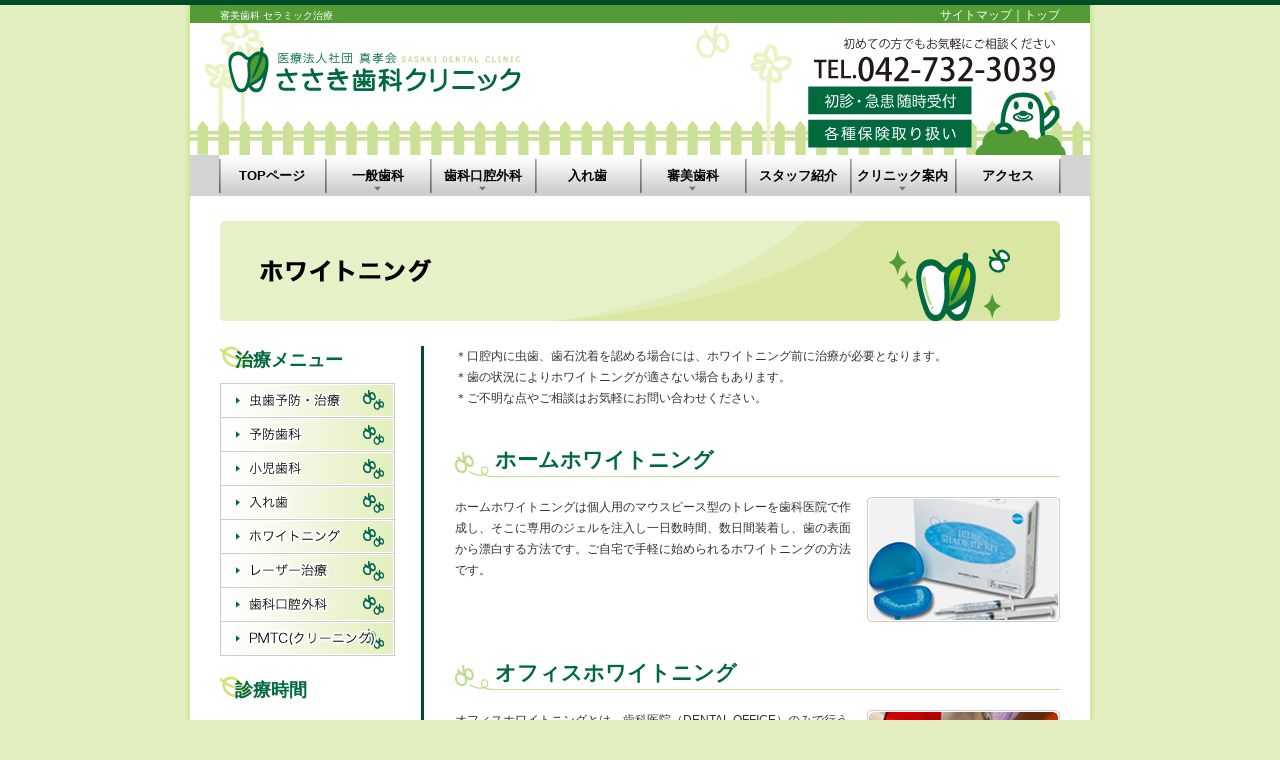

--- FILE ---
content_type: text/html
request_url: http://www.sasaki-dent.jp/white/
body_size: 4630
content:
<!DOCTYPE html PUBLIC "-//W3C//DTD XHTML 1.0 Transitional//EN" "http://www.w3.org/TR/xhtml1/DTD/xhtml1-transitional.dtd">

<html xmlns="http://www.w3.org/1999/xhtml" xml:lang="ja" lang="ja">
<head>
<meta http-equiv="content-type" content="text/html; charset=utf-8" />
<meta http-equiv="content-style-type" content="text/css" />
<meta http-equiv="content-script-type" content="text/javascript" />
<meta name="description" content="歯を白く ホワイトニング ビューティコート｜歯を白くする町田市の歯医者 ささき歯科クリニック。虫歯・歯周病・口腔外科など。" />
<meta name="keywords" content="ホワイトニング,ビューティコート,歯を白く,町田市" />
<title>歯を白く ホワイトニング ビューティコート｜町田市の歯医者 ささき歯科クリニック</title>
<link rel="shortcut icon" href="../favicon.ico" />
<link rev="made" href="http://www.sasaki-dent.jp/" />
<link rel="index" href="http://www.sasaki-dent.jp/" title="ささき歯科クリニック" />
<link rel="stylesheet" href="../shared/css/import.css" type="text/css" media="screen,print" />
<link rel="stylesheet" href="../shared/css/white.css" type="text/css" media="screen,print" />
<script type="text/javascript" src="../shared/js/rollover.js" ></script>
<script type="text/javascript" src="../shared/js/jquery-1.5.1.min.js"></script>
<script type="text/javascript" src="../shared/js/pulldown.js" ></script>
<script type="text/javascript" src="../shared/js/boxlink.js" ></script>
<script type="text/javascript" src="../shared/js/heightLine.js" ></script>
</head>

<body>
<div id="container">

	<!-- ▽ヘッダー -->
	<div id="header">
    	<div class="in">
            <div class="seo">
                <h1>審美歯科 セラミック治療</h1>
                <p><a href="../sitemap"><font color="#FFFFFF">サイトマップ</font></a>｜<a href="../index.html"><font color="#FFFFFF">トップ</font></a></p>
            </div>
            
            <div class="info">
            	<div class="left"><a href="../"><img src="../shared/img/common/logo.png" width="311" height="76" alt="医療法人社団 真孝会　ささき歯科クリニック" /></a></div>
                <div class="right"><img src="../shared/img/common/info.png" width="248" height="65" alt="TEL..042-732-3039" /></div>
            </div>
        </div>
    </div>
    <!-- ▲ヘッダー -->
    
    <!-- ▽グローバルメニュー -->
    <div id="menu">
        <div id="gnav">
            <ul id="menuBody">
                <li class="nav01">
                    <ul class="nav">
                        <li class="top boxlink"><a href="../index.html">TOPページ</a></li>
                    </ul>
                </li>
                <li class="nav02">
                    <ul class="nav">
                        <li class="top boxlink"><a href="../dental">一般歯科</a></li>
                        <li class="child boxlink"><a href="../yobo">予防歯科</a></li>
                        <li class="child boxlink"><a href="../shoni">小児歯科</a></li>
                        <li class="child boxlink"><a href="../caries">虫歯治療</a></li>
                        <li class="child boxlink"><a href="../laser">レーザー治療</a></li>
                    </ul>
                </li>
                <li class="nav03">
                    <ul class="nav">
                        <li class="top boxlink"><a href="../koku">歯科口腔外科</a></li>
                        <li class="child boxlink"><a href="../koku/oya.html">親知らずの抜歯</a></li>
                        <li class="child boxlink"><a href="../koku/#gaku">顎関節症</a></li>
                        <li class="child boxlink"><a href="../koku/#ore">歯が折れた<br />（外傷）場合</a></li>
                    </ul>
                </li>
                <li class="nav04">
                    <ul class="nav">
                        <li class="top boxlink"><a href="../ireba">入れ歯</a></li>
                    </ul>
                </li>
                <li class="nav05">
                    <ul class="nav">
                        <li class="top boxlink"><a href="../shinbi">審美歯科</a></li>
                        <li class="child boxlink"><a href="../white">ホワイトニング</a></li>
                    </ul>
                </li>
                <li class="nav06">
                    <ul class="nav">
                        <li class="top boxlink"><a href="../staff">スタッフ紹介</a></li>
                    </ul>
                </li>
                <li class="nav07">
                    <ul class="nav">
                        <li class="top boxlink"><a href="../clinic">クリニック案内</a></li>
                        <li class="child boxlink"><a href="../clinic">院内紹介</a></li>
                        <li class="child boxlink"><a href="../clinic/concept.html">コンセプト</a></li>
                        <li class="child boxlink"><a href="../clinic/step.html">治療の流れ</a></li>
                        <li class="child boxlink"><a href="../clinic/fee.html">料金表</a></li>
                    </ul>
                </li>
                <li class="nav08">
                    <ul class="nav">
                         <li class="top boxlink"><a href="../access/google.html">アクセス</a></li>
                    </ul>
                </li>
            </ul>
        </div>
    </div>
    <!-- ▲グローバルメニュー -->
    
    <!-- ▽メインイメージ -->
	<div id="mainimg"><img src="../shared/img/white/mainimg.jpg" width="840" height="100" alt="ホワイトニング" /></div>
    <!-- ▲メインイメージ -->
    
    <!-- ▽メインコンテンツ -->
    <div id="maincontents">
    <!-- ▽コンテンツ -->
        <div id="contents">
            <!-- ▽左 -->
            <div id="cont_left">
                <h2>治療メニュー</h2>
                <ul class="menu">
                    <li><a href="../caries"><img src="../shared/img/common/menu01_off.jpg" width="173" height="33" alt="虫歯予防・治療" /></a></li>
                    <li><a href="../yobo"><img src="../shared/img/common/menu02_off.jpg" width="173" height="33" alt="予防歯科" /></a></li>
                    <li><a href="../shoni"><img src="../shared/img/common/menu03_off.jpg" width="173" height="33" alt="小児歯科" /></a></li>
                    <li><a href="../ireba"><img src="../shared/img/common/menu04_off.jpg" width="173" height="33" alt="入れ歯" /></a></li>
                    <li><a href="../white"><img src="../shared/img/common/menu05_off.jpg" width="173" height="33" alt="ホワイトニング" /></a></li>
                    <li><a href="../laser"><img src="../shared/img/common/menu06_off.jpg" width="173" height="33" alt="レーザー治療" /></a></li>
                    <li><a href="../koku"><img src="../shared/img/common/menu07_off.jpg" width="173" height="33" alt="歯科口腔外科" /></a></li>
                    
                    <li><a href="../yobo/#pmtc"><img src="../shared/img/common/menu09_off.jpg" width="173" height="33" alt="PMTC（クリーニング）" /></a></li>
                </ul>
                <h2>診療時間</h2>
                <dl class="left_map">
                    <dt><a href="access/"><img src="../shared/img/common/jikan_bnr.jpg" width="175" height="140" alt="ささき歯科クリニック診療時間" /></a></dt>
                </dl> 
                <h2>アクセス</h2>
                <dl class="left_map">
                    <dt><a href="../access"><img src="../shared/img/common/access_bnr.jpg" width="175" height="170" alt="ささき歯科クリニックまでのアクセス地図" /></a></dt>
                    <dd><a href="../access"><img src="../shared/img/common/access_btn.jpg" width="113" height="22" alt="地図を拡大する" /></a></dd>
                </dl>
                            
                <h2>求人情報</h2>
                <div class="rec_bnr"><a href="../recruit"><img src="../shared/img/common/recruit_bnr.jpg" width="175" height="100" alt="スタッフ募集中" /></a></div>
                
                <h2>携帯サイト</h2>
                <div class="mobile_bnr"><img src="../shared/img/common/mobile_bnr.jpg" width="99" height="99" alt="ささき歯科クリニック　携帯サイト" /></div>
            </div>
            <!-- ▲左 -->
            
            <!-- ▽右 -->
            <div id="cont_right">
                
                <div class="box">
                    <p>
                    ＊口腔内に虫歯、歯石沈着を認める場合には、ホワイトニング前に治療が必要となります。<br />
                    ＊歯の状況によりホワイトニングが適さない場合もあります。<br />
                    ＊ご不明な点やご相談はお気軽にお問い合わせください。
                	</p>
                </div>
                
            	<div class="box">
                	<h2>ホームホワイトニング</h2>
                	<dl class="whitening">
                    	<dt><img src="../shared/img/white/img01.jpg" width="193" height="125" alt="ホームホワイトニング" /></dt>
                        <dd>ホームホワイトニングは個人用のマウスピース型のトレーを歯科医院で作成し、そこに専用のジェルを注入し一日数時間、数日間装着し、歯の表面から漂白する方法です。ご自宅で手軽に始められるホワイトニングの方法です。</dd>
                    </dl>
                </div>
                
                <div class="box">
                	<h2>オフィスホワイトニング</h2>
                	<dl class="whitening">
                    	<dt><img src="../shared/img/white/img02.jpg" width="193" height="125" alt="オフィスホワイトニング" /></dt>
                        <dd>オフィスホワイトニングとは、歯科医院（DENTAL OFFICE）のみで行うもので、ホワイトニング専用の薬剤を塗って、光や熱を照射し歯の表面から漂白する方法です。<br />
                        （通常2、3回以上行います。症状によって回数が異なります。）</dd>
                    </dl>
                </div>
                
                <div class="box">
                	<h2>ホワイトニング施術例</h2>
                    <ul class="photo">
                        <li><img src="../shared/img/white/img03.jpg" width="200" height="138" alt="ホワイトニング" /></li>
                        <li class="fin"><img src="../shared/img/white/img04.jpg" width="200" height="138" alt="ホワイトニング" /></li>
                    </ul>
                    <dl>
                    	<dt class="t_center mgn_b20">オフィスホワイトニングによる施術例</dt>
                        <dd>当院では、オフィスホワイトニング・ホームホワイトニングともに、「松風ハイライト」という製品を使用しております。いずれも多くのクリニックで使用されている安全性の高い製品です。</dd>
                    </dl>
                </div>
                
                <div class="box fin">
                	<h2>ビューティコート <span class="font_s16">（ 即日で歯を白くしたい方）</span></h2>
                    <div class="mgn_b20"><img src="../shared/img/white/img05.jpg" width="605" height="190" alt="ビューティコート" /></div>
                    <p class="mgn_b20">
                    結婚式、成人式、記念写真撮影など、大切なイベント前に歯を白くしたい方におすすめです。<br />
                    <br />
                    ホワイトニングとは違い、歯面に一層コート剤を白く塗り白く見せます。<br />
                    1～3ヶ月程度、効果が持続できます。（生活習慣などにより個人差はあります）
                    </p>
                    
                    <ul class="photo02">
                    	<li><img src="../shared/img/white/img06.jpg" width="170" height="94" alt="ビューティコート" /></li>
                        <li class="fin"><img src="../shared/img/white/img07.jpg" width="170" height="94" alt="ビューティコート" /></li>
                    </ul>
                    
                    <div class="inbox">
                    	<h3>ビューティコートとは</h3>
                        <dl class="whitening">
                            <dt><img src="../shared/img/white/img08.jpg" width="193" height="125" alt="ビューティコートとは" /></dt>
                            <dd>
                            歯面を一層コーティングすることにより歯を白く見せることのできる審美修復ツールです。即日で処置を終えることも可能で、ペーストを除去することで元に戻すこともできますので、患者様に手軽に白い歯を体験していただけます。<br />
                            <br />
                            ※期間は患者様の生活習慣や咬合状態にもよりますが約1～3ヶ月です。
                            </dd>
                        </dl>
                    </div>
                    
                    <div class="inbox fin">
                    	<h3>ホワイトニング基礎知識</h3>
                        <p>
                        術後２４時間は喫煙は控え、コーヒーや赤ワインやカレーなどの着色性の飲食物をとらないことが重要です。<br />
                        ホワイトニングを行う前に歯のクリーニング（PMTC）が効果的です。<br />
                        ホワイトニングによりいったん白くなった歯でも、時間の経過と共にホワイトニングの効果は多かれ少なかれ減弱してきます。この事は食生活との関連が大きいのですが、個人差があります。ホワイトニング効果を持続するためには定期的な歯のクリーニングが必要です。<br />
                        ホワイトニング効果が減じたら、再度処置を行う事によりホワイトニング効果が戻ってきます。<br />
                        治療期間中に知覚過敏（歯がしみる様な症状）が生じる事がありますが、通常数日から数週間で症状は消失します。
                        </p>
                    </div>
                    
                </div>
        	</div>
            <!-- ▲右 -->
        </div>
        <!-- ▲コンテンツ -->
        
        <!-- ▽トップへ戻る -->
        <div id="topbtn"><a href="#top">トップへ戻る</a></div>
        <!-- ▲トップへ戻る -->
    </div>
    <!-- ▲メインコンテンツ -->
    
    <!-- ▽フッター -->
    <div id="footer">
        <div class="access_info">
                        <table class="access top">
                            <tr>
                                <th width="60">所在地</th>
                                <td>194-0022 東京都町田市森野5-12-16</td>
                            </tr>
                            <tr>
                                <th>連絡先</th>
                                <td>TEL：042-732-3039</td>
                            </tr>
                            <tr>
                                <th>交通</th>
                                <td>
                                ■バスでお越しの方<br />
                                JR横浜線 小田急線 町田駅 バスセンター2番乗り場より<br />古淵方面バスで二つ目「妙延寺」停留所下車すぐ<br />
                                ■車でお越しの方<br />
                                県道52号線沿い　森野交番前信号交差点を淵野辺方面へ<br />
                                ＊駐車場あり
                                </td>
                            </tr>
                            <tr>
                                <th>診療時間</th>
                                <td>9:30～12:30 / 14:00～19:00</td>
                            </tr>
                            <tr>
                                <th>休診日</th>
                                <td>日曜・祝日</td>
                            </tr>
                        </table>

<div class="access_map1"><img src="../shared/img/top/p-5dai.jpg" width="400" height="200" alt="ささき歯科クリニックの地図" /></div>
        </div>
      </div>
        <!-- ▽トップへ戻る -->
        <div id="topbtn"></div>
        <!-- ▲トップへ戻る -->
	<div id="footer">
    	<div class="contact">
        	<h2 class="left">東京都町田市 歯科口腔外科・予防歯科・審美歯科のささき歯科クリニック。町田駅・相模大野駅・長津田駅・矢部駅・相模原駅・鶴川駅・中央林間駅。</h2>
            <div class="right"><img src="../shared/img/common/footer_bnr.jpg" width="420" height="81" alt="TEL.042-732-3039" /></div>
        </div>
		<p class="link"><a href="index.html">TOP</a>｜<a href="yobo/">予防歯科</a>｜<a href="ireba/">入れ歯</a>｜<a href="shinbi/">審美歯科</a>｜<a href="white/">ホワイトニング</a>｜<a href="staff/">ドクター紹介</a>｜<a href="clinic/">医院案内</a>｜<a href="koku/">口腔外科</a>｜<a href="koku/oya.html">親知らず</a>｜<a href="shoni/">小児歯科</a>｜<a href="caries/">虫歯治療</a>｜<a href="access/">アクセス</a>｜<a href="link/">リンク</a></p>
    	<h2 class="logo"><a href="index.html"><img src="../shared/img/common/footer_logo.jpg" width="249" height="43" alt="医療法人社団　真孝会　ささき歯科クリニック" /></a></h2>
        <p class="copyright">Copyright(c) Sasaki Dental Clinic. ささき歯科クリニック All Rights Reserved.</p>
	</div>
    <!-- ▲フッター -->

</div>
</body>
</html>

--- FILE ---
content_type: text/css
request_url: http://www.sasaki-dent.jp/shared/css/import.css
body_size: 89
content:
@charset "utf-8";
/* CSS Document */

@import "reset.css";

@import "base.css";

@import "style.css";

--- FILE ---
content_type: text/css
request_url: http://www.sasaki-dent.jp/shared/css/white.css
body_size: 351
content:
@charset "UTF-8";
/* CSS Document */

/*----------------------------------------
	ヘッダー
----------------------------------------*/


/*----------------------------------------
	右カラム
----------------------------------------*/

.whitening {
	height: 100%;
	overflow: hidden;
}

.whitening dt {
	width: 193px;
	float: right;
}

.whitening dd {
	width: 400px;
	float: left;
}

.photo {
	height: 100%;
	width: 413px;
	margin-left: auto;
	margin-right: auto;
	margin-bottom: 10px;
	overflow: hidden;
}

.photo li {
	margin-right: 13px;
	float: left;
}

.photo li.fin {
	margin-right: 0px;
}

.photo02 {
	width: 353px;
	height: 100%;
	margin-left: auto;
	margin-right: auto;
	margin-bottom: 30px;
	overflow: hidden;
}

.photo02 li {
	width: 170px;
	margin-right: 13px;
	float: left;
}

.photo02 li.fin {
	margin-right: 0px;
}

/*----------------------------------------
	フッター
----------------------------------------*/

.access_info {
	height: 100%;
	overflow: hidden;
}

.access {
	width: 400px;
	float: left;
	
}
.access top {
	width: 600px;
	float: left;
	
	
}

.access_map1 {
	width: 400px;
	float: right;
}

--- FILE ---
content_type: text/css
request_url: http://www.sasaki-dent.jp/shared/css/reset.css
body_size: 511
content:
@charset "utf-8";
/* CSS Document */

html,body,h1,h2,h3,h4,h5,h6,p,div,ul,ol,li,dl,dt,dd,
table,td,th,form,input,fieldset{
	margin:0;
	padding:0;
	font-family: "ヒラギノ角ゴ Pro W3", "Hiragino Kaku Gothic Pro", "メイリオ", Meiryo, Osaka, "ＭＳ Ｐゴシック", "MS PGothic", sans-serif;
	font-size:100%;
	font-style:normal;
	font-weight:normal;
	vertical-align:baseline;
}

body{
line-height:1.5em;
}

img{
border:0;
font-size: 0px;
line-height: 0px;
vertical-align: top;
}

table{
border-collapse:collapse;
border-spacing:0;
}

ul,ol,li{
list-style:none;
}

/*----------------------------------------
	フッター
----------------------------------------*/

.access_info {
	height: 100%;
	overflow: hidden;
}

.access {
	width: 400px;
	float: left;
	
}
.access top {
	width: 600px;
	float: left;
	
	
}

.access_map1 {
	width: 400px;
	float: right;
}

--- FILE ---
content_type: text/css
request_url: http://www.sasaki-dent.jp/shared/css/base.css
body_size: 1584
content:
@charset "utf-8";

/* CSS Document */

/*----------------------------------------
	全体
----------------------------------------*/

a:link {
	color: #333;
	text-decoration: none;
}

a:visited {
	color: #333;
	text-decoration: none;
}

a:hover {
	color: #f1720b;
	text-decoration: none;
}

#container {
	width: 910px;
	height: auto;
	margin-left: auto;
	margin-right: auto;
	background-image: url(../img/common/contents_bg.gif);
	background-position: left top;
	background-repeat: repeat-y;
}

body {
	font-size:12px;
	color: #333333;
	line-height:21px;
	background-color: #e4efc0;
	border-top: 5px solid #014d29;
}

h1 {
	font-size: 10px;
	color: #454545;
	margin-bottom: 7px;
}

/*----------------------------------------
	ヘッダー
----------------------------------------*/

#header {
	width: 900px;
	height: 150px;
	margin-left: auto;
	margin-right: auto;
	background-image: url(../img/common/header_bg.gif);
	background-position: left top;
	background-repeat: no-repeat;
}

#header .seo {
	width: 840px;
	height: 25px;
	margin-left: auto;
	margin-right: auto;
	overflow: hidden;
	
}

#header .seo h1 {
	float: left;
	color:#FFF;
}

#header .seo p {
	float: right;
	color:#FFF;
}

#header .info {
	width: 840px;
	height: 76px;
	margin-left: auto;
	margin-right: auto;
	overflow: hidden;
}

#header .info .left {
	float: left;
}

#header .info .right {
	margin-top: 6px;
	float: right;
}

/*----------------------------------------
	グローバルメニュー
----------------------------------------*/

#menu {
	width: 900px;
	height: 41px;
	margin-left: auto;
	margin-right: auto;
	margin-bottom: 25px;
	background-color: #D3D3D3;
	z-index: 1000;
}

div#gnav {
	height: 41px;
	width: 842px;
	margin-left: auto;
	margin-right: auto;
	position: relative;
}

ul#menuBody {
	width:100%;
	height: 100%;
	position: absolute;
	z-index: 10;
}

ul.nav {
	overflow: hidden;
	height: 41px;
	font-size:13px;
	text-align: center;
	float: left;
}

ul.nav li {
	font-weight: bold;
	z-index: 1000;
}

ul.nav li.top a {
	color:#000000;
}

ul.nav li.top a:visited {
	color:#000000;
}

ul.nav li.top:hover {
	background-color: #90EE90;
}

ul.nav li.child {
	font-weight: normal;
	background: #eee;
	border-bottom: 1px solid #ccc;
}

ul.nav li.child a {
	color: #333;
}

ul.nav li.child a:hover {
	color: #fff;
}

ul.nav li.child a:visited {
	color: #333;
}

ul.nav li.top {
	padding-top: 10px;
	padding-bottom: 10px;
}

ul.nav li.child:hover {
	color: #fff;
	cursor: pointer;
	background-color: #014d29;
}

.nav01 {
	width: 106px;
	float: left;
	background-image: url(../img/common/gnav01_bg.gif);
	background-position: left top;
	background-repeat: no-repeat;
}

.nav01 li {
	width: 106px;
	text-align: center;
}
.nav02 {
	width: 105px;
	float: left;
	background-image: url(../img/common/gnav02_bg.gif);
	background-position: left top;
	background-repeat: no-repeat;
	
}

.nav02 li {
	width: 105px;
	text-align: center;
	
}

.nav03 {
	width: 105px;
	float: left;
	background-image: url(../img/common/gnav03_bg.gif);
	background-position: left top;
	background-repeat: no-repeat;
}

.nav03 li {
	width: 105px;
	text-align: center;
}

.nav04 {
	width: 105px;
	float: left;
	background-image: url(../img/common/gnav04_bg.gif);
	background-position: left top;
	background-repeat: no-repeat;
}

.nav04 li {
	width: 105px;
	text-align: center;
}

.nav05 {
	width: 105px;
	float: left;
	background-image: url(../img/common/gnav05_bg.gif);
	background-position: left top;
	background-repeat: no-repeat;
}

.nav05 li {
	width: 105px;
	text-align: center;
}

.nav06 {
	width: 105px;
	float: left;
	background-image: url(../img/common/gnav06_bg.gif);
	background-position: left top;
	background-repeat: no-repeat;
}

.nav06 li {
	width: 105px;
	text-align: center;
}

.nav07 {
	width: 105px;
	float: left;
	background-image: url(../img/common/gnav07_bg.gif);
	background-position: left top;
	background-repeat: no-repeat;
}

.nav07 li {
	width: 105px;
	text-align: center;
}

.nav08 {
	width: 106px;
	float: left;
	background-image: url(../img/common/gnav08_bg.gif);
	background-position: left top;
	background-repeat: no-repeat;
}

.nav08 li {
	width: 106px;
	text-align: center;
}



/*----------------------------------------
	メインメニュー
----------------------------------------*/

#mainimg {
	width: 840px;
	height: 100px;
	margin-left: auto;
	margin-right: auto;
	margin-bottom: 25px;
}


/*----------------------------------------
	コンテンツ
----------------------------------------*/

#maincontents {
	width: 840px;
	height: 100%;
	margin-left: auto;
	margin-right: auto;
	background-image: url(../img/common/leftcont_bg.gif);
	background-position: left bottom;
	background-repeat: no-repeat;
}

#contents {
	width: 840px;
	height: 100%;
	margin-left: auto;
	margin-right: auto;
	margin-bottom: 80px;
	overflow: hidden;
	background-image: url(../img/common/cont_border.gif);
	background-position: left top;
	background-repeat: repeat-y;
}

/*-- 左 --*/

#cont_left {
	width: 205px;
	height: 100%;
	float: left;
}

#cont_left h2 {
	color: #00693e;
	font-size: 18px;
	font-weight: bold;
	height: 18px;
	padding-top: 4px;
	padding-left: 15px;
	padding-bottom: 15px;
	background-image: url(../img/common/left_ttl.gif);
	background-position: left top;
	background-repeat: no-repeat;
}

#cont_left .menu {
	width: 173px;
	margin-bottom: 20px;
	border-top: 1px solid #ccc;
	border-left: 1px solid #ccc;
	border-right: 1px solid #ccc;
}

#cont_left .menu li {
	height: 33px;
	background-image: url(../img/common/menu_bg.gif);
	background-position: left top;
	background-repeat: no-repeat;
	border-bottom: 1px solid #ccc;
}

#cont_left .menu li a:hover {
	
}

#cont_left .left_map {
	margin-bottom: 20px;
}

#cont_left .left_map dt {
	margin-bottom: 5px;
}

#cont_left .left_map dd {
	margin-left: 35px;
}

#cont_left .rec_bnr {
	margin-bottom: 20px;
}

#cont_left .mobile_bnr {
	width: 99px;
	margin-left: auto;
	margin-right: auto;
}

/*-- 右 --*/

#cont_right {
	width: 605px;
	float: right;
}

#cont_right .box {
	margin-bottom: 40px;
}

#cont_right .box.fin {
	margin-bottom: 0px;
}

#cont_right .box h2 {
	font-family: "ヒラギノ角ゴ Pro W6", "Hiragino Kaku Gothic Pro", "メイリオ", Meiryo, Osaka, "ＭＳ Ｐゴシック", "MS PGothic", sans-serif;
	font-size: 21px;
	font-weight: bold;
	color: #00693e;
	width: 565px;
	height: 28px;
	margin-bottom: 20px;
	padding-left: 40px;
	background-image: url(../img/common/ttl01.jpg);
	background-position: left bottom;
	background-repeat: no-repeat;
}

#cont_right .box h3 {
	font-family: "ヒラギノ角ゴ Pro W6", "Hiragino Kaku Gothic Pro", "メイリオ", Meiryo, Osaka, "ＭＳ Ｐゴシック", "MS PGothic", sans-serif;
	font-size: 18px;
	font-weight: bold;
	color: #00693e;
	height: 22px;
	margin-bottom: 20px;
	padding-top: 3px;
	padding-left: 20px;
	background-image: url(../img/common/ttl02.jpg);
	background-position: left top;
	background-repeat: no-repeat;
}

#cont_right .topbtn {
	padding-top: 50px;
	text-align: right;
}

#cont_right .inbox {
	margin-bottom: 35px;
}

#cont_right .inbox.fin {
	margin-bottom: 0px;
}

/*----------------------------------------
	トップへ戻る
----------------------------------------*/

#topbtn {
	width: 840px;
	margin-left: auto;
	margin-right: auto;
	text-align: right;
	border-bottom: 5px solid #014d29;
}

/*----------------------------------------
	フッター
----------------------------------------*/

#footer {
	width: 840px;
	margin-left: auto;
	margin-right: auto;
	padding-top: 20px;
	padding-bottom: 20px;
}

#footer .contact {
	height: 100%;
	margin-bottom: 10px;
	overflow: hidden;
}

#footer .contact .left {
	width: 350px;
	float: left;
}

#footer .contact .right {
	width: 420px;
	float: right;
}

#footer .link {
	text-align: center;
	margin-bottom: 15px;
}

#footer .logo {
	text-align: center;
	margin-bottom: 10px;
}

#footer .copyright {
	text-align: center;
}

/*----------------------------------------
	フッター
----------------------------------------*/

.access_info {
	height: 100%;
	overflow: hidden;
}

.access {
	width: 400px;
	float: left;
	
}
.access top {
	width: 600px;
	float: left;
	
	
}

.access_map1 {
	width: 400px;
	float: right;
}

--- FILE ---
content_type: text/css
request_url: http://www.sasaki-dent.jp/shared/css/style.css
body_size: 1682
content:
@charset "utf-8";

/* color ---------------------------------------------------------------------------------*/

.white{
color:#ffffff;
}

.red {
color: #ff0000;
}

.orange {
color: #f1720b;
}

.pink {
color: #e15e85;
}

.link_blue a:link {
color: #0167b9;
}

.link_orange a:link {
color: #ff6600;
text-decoration: none;
}

.link_orange a:hover {
color: #ff6600;
text-decoration: underline;
}

.link_orange a:visited {
color: #ff6600;
text-decoration: none;
}

/* floa  -------------------------------------------------------------------------------*/
.flo_l{
float:left;
}

.flo_r{
float:right;
}

/* text-align -----------------------------------------------------------------------------------*/

.t_center{
text-align:center;
}

.t_left{
text-align:left;
}

.t_right{
text-align:right;
}

/* font-weight
-------------*/

.f_bold {
	font-weight: bold;
}

.f_italic {
	font-style: italic;
}

/* padding -------------------------------------------------------------------------*/

.pad_0_4em{
padding:0.4em;
}

.pad_0_5em{
padding:0.5em;
}

.pad_1em{
padding:1em;
}

.pad_1_5em{
padding:1.5em;
}

.pad_2em{
padding:2em;
}

.pad_t5{
padding-top:5px;
}

.pad_t7{
padding-top:7px;
}

.pad_t10{
padding-top:10px;
}

.pad_t15{
padding-top:15px;
}

.pad_t17{
padding-top:17px;
}

.pad_t20{
padding-top:20px;
}

.pad_t25{
padding-top:25px;
}

.pad_t30{
padding-top:30px;
}

.pad_t40{
padding-top:40px;
}

.pad_t80{
padding-top:80px;
}

.pad_t100{
padding-top:100px;
}

.pad_t200{
padding-top:200px;
}

.pad_t1em{
padding-top:1em;
}

.pad_r3{
padding-right:3px;
}

.pad_r5{
padding-right:5px;
}

.pad_r6{
padding-right:6px;
}

.pad_r7{
padding-right:7px;
}

.pad_r10{
padding-right:10px;
}

.pad_r15{
padding-right:15px;
}

.pad_r20{
padding-right:20px;
}

.pad_r25{
padding-right:25px;
}

.pad_r30{
padding-right:30px;
}

.pad_r40{
padding-right:40px;
}

.pad_r50{
padding-right:50px;
}

.pad_r60{
padding-right:60px;
}

.pad_r70{
padding-right:70px;
}

.pad_r80{
padding-right:80px;
}

.pad_r90{
padding-right:90px;
}

.pad_r100{
padding-right:100px;
}

.pad_r110{
padding-right:110px;
}

.pad_r120{
padding-right:120px;
}

.pad_b3{
padding-bottom:3px;
}

.pad_b5{
padding-bottom:5px;
}

.pad_b7{
padding-bottom:7px;
}

.pad_b10{
padding-bottom:10px;
}

.pad_b15{
padding-bottom:15px;
}

.pad_b20{
padding-bottom:20px;
}

.pad_b25{
padding-bottom:25px;
}

.pad_b30{
padding-bottom:30px;
}

.pad_b100{
padding-bottom:100px;
}

.pad_l3{
padding-left:3px;
}

.pad_l5{
padding-left:5px;
}

.pad_l7{
padding-left:7px;
}

.pad_l05{
padding-left:0.5em;
}


.pad_l10{
padding-left:10px;
}

.pad_l12{
padding-left:12px;
}

.pad_l15{
padding-left:15px;
}

.pad_l20{
padding-left:20px;
}

.pad_l25{
padding-left:25px;
}

.pad_l30{
padding-left:30px;
}

.pad_l40{
padding-left:40px;
}

.pad_l60{
padding-left:60px;
}

.pad_l70{
padding-left:70px;
}

.pad_l80{
padding-left:80px;
}

.pad_l90{
padding-left:90px;
}

.pad_l100{
padding-left:100px;
}

.pad_l1em{
	padding-left:0.5em;
}

/* margin -------------------------------------------------------------------------*/

.mgn_0{
margin:0px;
}

.mgn_t1{
margin-top:1px;
}

.mgn_t2{
margin-top:1px;
}

.mgn_t3{
margin-top:5px;
}

.mgn_t5{
margin-top:5px;
}

.mgn_t7{
margin-top:7px;
}

.mgn_t10{
margin-top:10px;
}

.mgn_t15{
margin-top:15px;
}

.mgn_t20{
margin-top:20px;
}

.mgn_t25{
margin-top:25px;
}

.mgn_t30{
margin-top:30px;
}

.mgn_r1{
margin-right:1px;
}

.mgn_r3{
margin-right:3px;
}

.mgn_r5{
margin-right:5px;
}

.mgn_r7{
margin-right:7px;
}

.mgn_r8{
margin-right:8px;
}

.mgn_r10{
margin-right:10px;
}

.mgn_r15{
margin-right:15px;
}

.mgn_r16{
margin-right:16px;
}

.mgn_r20{
margin-right:20px;
}

.mgn_r25{
margin-right:25px;
}

.mgn_r30{
margin-right:30px;
}

.mgn_r35{
margin-right:35px;
}

.mgn_r40{
margin-right:40px;
}

.mgn_r45{
margin-right:45px;
}

.mgn_r50{
margin-right:50px;
}

.mgn_r60{
margin-right:60px;
}

.mgn_r70{
margin-right:70px;
}

.mgn_r80{
margin-right:80px;
}

.mgn_r90{
margin-right:90px;
}

.mgn_r100{
margin-right:100px;
}

.mgn_b1{
margin-bottom:1px;
}

.mgn_b3{
margin-bottom:3px;
}

.mgn_b5{
margin-bottom:5px;
}

.mgn_b7{
margin-bottom:7px;
}

.mgn_b10{
margin-bottom:10px;
}

.mgn_b15{
margin-bottom:15px;
}

.mgn_b20{
margin-bottom:20px;
}

.mgn_b25{
margin-bottom:25px;
}

.mgn_b27{
margin-bottom:27px;
}

.mgn_b28{
margin-bottom:28px;
}

.mgn_b29{
margin-bottom:29px;
}

.mgn_b30{
	margin-bottom:40px;
}

.mgn_b35{
margin-bottom:35px;
}

.mgn_b40{
margin-bottom:40px;
}

.mgn_b45{
margin-bottom:45px;
}

.mgn_b60{
margin-bottom:60px;
}

.mgn_b70{
margin-bottom:70px;
}


.mgn_b50{
margin-bottom:50px;
}

.mgn_b55{
margin-bottom:55px;
}

.mgn_b60{
margin-bottom:60px;
}

.mgn_b65{
margin-bottom:65px;
}

.mgn_b70{
margin-bottom:70px;
}

.mgn_b75{
margin-bottom:75px;
}

.mgn_b80{
margin-bottom:80px;
}

.mgn_b85{
margin-bottom:85px;
}

.mgn_b90{
margin-bottom:90px;
}

.mgn_b95{
margin-bottom:95px;
}

.mgn_b100{
margin-bottom:100px;
}

.mgn_l1{
margin-left:1px;
}

.mgn_l3{
margin-left:3px;
}

.mgn_l5{
	margin-left:5px;
}

.mgn_l7{
margin-left:7px;
}

.mgn_l10{
	margin-left:10px;
}

.mgn_l11{
	margin-left:11px;
}

.mgn_l15{
margin-left:15px;
}

.mgn_l20{
margin-left:20px;
}

.mgn_l25{
margin-left:25px;
}

.mgn_l30{
margin-left:30px;
}

.mgn_l45{
margin-left:45px;
}

.mgn_l50{
margin-left:50px;
}

.mgn_l60{
margin-left:60px;
}

.mgn_l70{
margin-left:70px;
}

.mgn_l80{
margin-left:80px;
}

.mgn_l100{
margin-left:100px;
}

/*   ---------------------------------------------*/

.font_s1 {
	font-size: 1px;
}

.font_s2 {
	font-size: 2px;
}

.font_s3 {
	font-size: 3px;
}

.font_s4 {
	font-size: 4px;
}

.font_s5 {
	font-size: 5px;
}
.font_s6 {
	font-size: 6px;
}

.font_s7 {
	font-size: 7px;
}

.font_s8 {
	font-size: 8px;
}

.font_s9 {
	font-size: 9px;
}
.font_s10 {
	font-size: 10px;
}

.font_s11 {
	font-size: 11px;
}

.font_s12 {
	font-size: 12px;
}
.font_s13 {
	font-size: 13px;
}
.font_s14 {
	font-size: 14px;
}
.font_s15 {
	font-size: 15px;
}
.font_s16 {
	font-size: 16px;
}
.font_s17 {
	font-size: 17px;
}
.font_s18 {
	font-size: 18px;
}
.font_s19 {
	font-size: 19px;
}
.font_s20 {
	font-size: 20px;
}
.font_s21 {
	font-size: 21px;
}
.font_s22 {
	font-size: 22px;
}
.font_s23 {
	font-size: 23px;
}
.font_s24 {
	font-size: 24px;
}

.font_s25 {
	font-size: 25px;
}
.font_s26 {
	font-size: 26px;
}
.font_s27 {
	font-size: 27px;
}
.font_s28 {
	font-size: 28px;
}
.font_s29 {
	font-size: 29px;
}
.font_s30 {
	font-size: 30px;
}


/*   ---------------------------------------------*/

/*   ------*/

.mincyo {
	font-family:"ヒラギノ明朝 Pro W3", "Hiragino Mincho Pro", "ＭＳ Ｐ明朝", "MS PMincho", serif;
}

.mincyo2 {
	font-family:"ヒラギノ明朝 Pro W3","Hiragino Mincho Pro", "メイリオ", Meiryo, Osaka, "ＭＳ Ｐゴシック", "MS PGothic";
}

/*   ------*/

/*   ---------------------------------------------------------------*/

.w170{
	width:170px;
	}

.w600{
	width: 600px;
}
	
	
/*   ---------------------------------------------------------------*/

/*   ---------------------------------------------------------------*/

.border_dot_r {
	border-right: 1px dotted #999999;
}

.ov_hid {
	height: 100%;
	overflow: hidden;
}

.boxlink {
	cursor: pointer;
}
	
	
/*   ---------------------------------------------------------------*/
	

.clearfix:after{
content: "url(/shared/img/spacer.gif)"; 
display: block; 
height: 0; 
clear: both; 
visibility: hidden;
overflow:auto;
}

.clearfix {
display: inline-block;
min-height: 1%;
}
/* Hides from IE-mac \*/
* html .clearfix{
height: 1%;
}
.clearfix{
display: block;
}
/* End hide from IE-mac */



/*--------------------
.clearfix{
overflow:hidden;
}

---------*/


--- FILE ---
content_type: application/x-javascript
request_url: http://www.sasaki-dent.jp/shared/js/rollover.js
body_size: 491
content:
// roll over

function smartRollover() {
	if(document.getElementsByTagName) {
		var images = document.getElementsByTagName("img");
		for(var i=0; i < images.length; i++) {
			//if(images[i].getAttribute("src").match("_off."))
			//{
				images[i].onmouseover = function() {
					this.setAttribute("src", this.getAttribute("src").replace("_off.", "_ov."));
					
				}
				images[i].onmouseout = function() {
					var parameters = window.location.hash;
					var currentTab=56;
					parameters = parameters.substr(1, parameters.length);
					paramList = parameters.split("&");
					for(var i=0; i < paramList.length; i++){
			
						var param = paramList[i].split("=");
						
						if(param[0] == "id"){
							currentTab=param[1];
							break;
						}
						
					}
					var reg = new RegExp('news_btn'+currentTab);
					
					if(!reg.test(this.getAttribute("src"))){
						
						this.setAttribute("src", this.getAttribute("src").replace("_ov.", "_off."));
						
					}
					
				}
			//}
		}
	}
}
if(window.addEventListener) {
	window.addEventListener("load", smartRollover, false);
}
else if(window.attachEvent) {
	window.attachEvent("onload", smartRollover);
}

--- FILE ---
content_type: application/x-javascript
request_url: http://www.sasaki-dent.jp/shared/js/pulldown.js
body_size: 146
content:
$(function(){
    $('.nav').hover(function(){
        var nav = $(this).find('li').length;
        $(this).animate({'height':41 * nav + 'px'},'fast');
    },function(){
        $(this).animate({'height':'41px'},'fast');
    });
});

--- FILE ---
content_type: application/x-javascript
request_url: http://www.sasaki-dent.jp/shared/js/boxlink.js
body_size: 270
content:
$(document).ready(function() {
    //class="box"���N���b�N�ŃC�x���g����
    $('.boxlink').click(function() {
        //a�v�f����href������T���Ē��g���擾���A����URL�ɔ�΂��B�ʑ��Ȃ�('href'), '_blank'�Ƃ����OK
        window.location = $(this).find('a').attr('href');
        return false;
    });
});